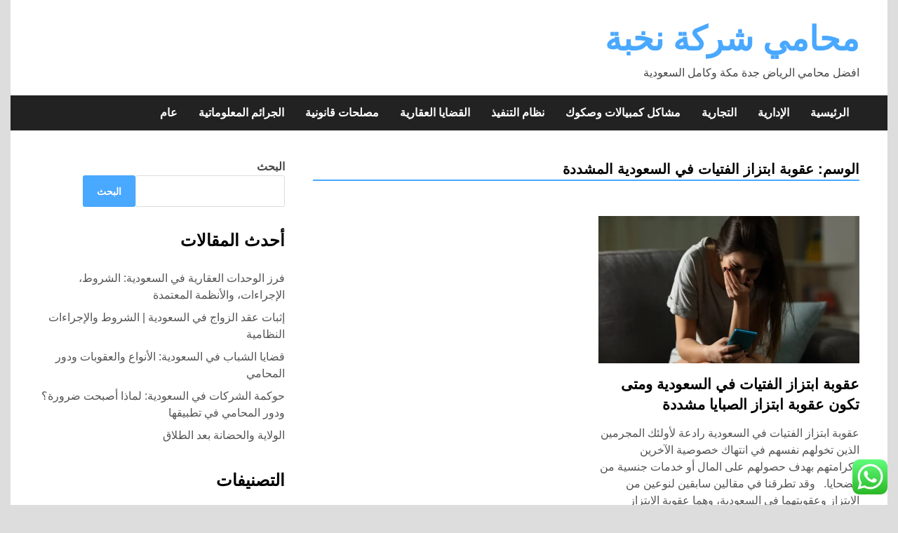

--- FILE ---
content_type: text/css
request_url: https://elitelawyerssa.com/wp-content/themes/apace/style-rtl.css?ver=1.0.4
body_size: 7479
content:
/*!
Theme Name: Apace
Theme URI: https://themezhut.com/themes/apace/
Author: ThemezHut
Author URI: https://themezhut.com
Description: Apace is a simple, light-weight, fast WordPress theme targeted for digital marketers and bloggers. Following the current trend it utilizes system fonts, SVG icons and vanilla JavaScript to give your site a faster loading speed. You can see the demo at https://themezhut.com/demo/apace/
Version: 1.0.4
Tested up to: 5.9
Requires PHP: 5.6
License: GNU General Public License v2 or later
License URI: https://www.gnu.org/licenses/gpl-2.0.html
Text Domain: apace
Tags: news, blog, grid-layout, right-sidebar, two-columns, custom-logo, custom-background, custom-menu, editor-style, featured-images, footer-widgets, theme-options, threaded-comments, translation-ready, rtl-language-support

This theme, like WordPress, is licensed under the GPL.
Use it to make something cool, have fun, and share what you've learned.

Apace is based on Underscores https://underscores.me/, (C) 2012-2020 Automattic, Inc.
Underscores is distributed under the terms of the GNU GPL v2 or later.

Normalizing styles have been helped along thanks to the fine work of
Nicolas Gallagher and Jonathan Neal https://necolas.github.io/normalize.css/
*/
/*--------------------------------------------------------------
>>> TABLE OF CONTENTS:
----------------------------------------------------------------
# Generic
	- Normalize
	- Box sizing
# Base
	- Typography
	- Elements
	- Links
	- Forms
## Layouts
# Components
	- Navigation
	- Posts and pages
	- Comments
	- Widgets
	- Media
	- Captions
	- Galleries
# plugins
	- Jetpack infinite scroll
# Utilities
	- Accessibility
	- Alignments

--------------------------------------------------------------*/
/*--------------------------------------------------------------
# Generic
--------------------------------------------------------------*/
/* Normalize
--------------------------------------------- */
/*! normalize.css v8.0.1 | MIT License | github.com/necolas/normalize.css */
/* Document
	 ========================================================================== */
/**
 * 1. Correct the line height in all browsers.
 * 2. Prevent adjustments of font size after orientation changes in iOS.
 */
 html {
  line-height: 1.15;
  -webkit-text-size-adjust: 100%;
}

/* Sections
	 ========================================================================== */
/**
 * Remove the margin in all browsers.
 */
body {
  margin: 0;
}

/**
 * Render the `main` element consistently in IE.
 */
main {
  display: block;
}

/**
 * Correct the font size and margin on `h1` elements within `section` and
 * `article` contexts in Chrome, Firefox, and Safari.
 */
h1 {
  font-size: 2em;
  margin: 0.67em 0;
}

/* Grouping content
	 ========================================================================== */
/**
 * 1. Add the correct box sizing in Firefox.
 * 2. Show the overflow in Edge and IE.
 */
hr {
  box-sizing: content-box;
  height: 0;
  overflow: visible;
}

/**
 * 1. Correct the inheritance and scaling of font size in all browsers.
 * 2. Correct the odd `em` font sizing in all browsers.
 */
pre {
  font-family: monospace, monospace;
  font-size: 1em;
}

/* Text-level semantics
	 ========================================================================== */
/**
 * Remove the gray background on active links in IE 10.
 */
a {
  background-color: transparent;
}

/**
 * 1. Remove the bottom border in Chrome 57-
 * 2. Add the correct text decoration in Chrome, Edge, IE, Opera, and Safari.
 */
abbr[title] {
  border-bottom: none;
  text-decoration: underline;
  text-decoration: underline dotted;
}

/**
 * Add the correct font weight in Chrome, Edge, and Safari.
 */
b,
strong {
  font-weight: bolder;
}

/**
 * 1. Correct the inheritance and scaling of font size in all browsers.
 * 2. Correct the odd `em` font sizing in all browsers.
 */
code,
kbd,
samp {
  font-family: monospace, monospace;
  font-size: 1em;
}

/**
 * Add the correct font size in all browsers.
 */
small {
  font-size: 80%;
}

/**
 * Prevent `sub` and `sup` elements from affecting the line height in
 * all browsers.
 */
sub,
sup {
  font-size: 75%;
  line-height: 0;
  position: relative;
  vertical-align: baseline;
}

sub {
  bottom: -0.25em;
}

sup {
  top: -0.5em;
}

/* Embedded content
	 ========================================================================== */
/**
 * Remove the border on images inside links in IE 10.
 */
img {
  border-style: none;
}

/* Forms
	 ========================================================================== */
/**
 * 1. Change the font styles in all browsers.
 * 2. Remove the margin in Firefox and Safari.
 */
button,
input,
optgroup,
select,
textarea {
  font-family: inherit;
  font-size: 100%;
  line-height: 1.15;
  margin: 0;
}

/**
 * Show the overflow in IE.
 * 1. Show the overflow in Edge.
 */
button,
input {
  overflow: visible;
}

/**
 * Remove the inheritance of text transform in Edge, Firefox, and IE.
 * 1. Remove the inheritance of text transform in Firefox.
 */
button,
select {
  text-transform: none;
}

/**
 * Correct the inability to style clickable types in iOS and Safari.
 */
button,
[type="button"],
[type="reset"],
[type="submit"] {
  -webkit-appearance: button;
}

/**
 * Remove the inner border and padding in Firefox.
 */
button::-moz-focus-inner,
[type="button"]::-moz-focus-inner,
[type="reset"]::-moz-focus-inner,
[type="submit"]::-moz-focus-inner {
  border-style: none;
  padding: 0;
}

/**
 * Restore the focus styles unset by the previous rule.
 */
button:-moz-focusring,
[type="button"]:-moz-focusring,
[type="reset"]:-moz-focusring,
[type="submit"]:-moz-focusring {
  outline: 1px dotted ButtonText;
}

/**
 * Correct the padding in Firefox.
 */
fieldset {
  padding: 0.35em 0.75em 0.625em;
}

/**
 * 1. Correct the text wrapping in Edge and IE.
 * 2. Correct the color inheritance from `fieldset` elements in IE.
 * 3. Remove the padding so developers are not caught out when they zero out
 *		`fieldset` elements in all browsers.
 */
legend {
  box-sizing: border-box;
  color: inherit;
  display: table;
  max-width: 100%;
  padding: 0;
  white-space: normal;
}

/**
 * Add the correct vertical alignment in Chrome, Firefox, and Opera.
 */
progress {
  vertical-align: baseline;
}

/**
 * Remove the default vertical scrollbar in IE 10+.
 */
textarea {
  overflow: auto;
}

/**
 * 1. Add the correct box sizing in IE 10.
 * 2. Remove the padding in IE 10.
 */
[type="checkbox"],
[type="radio"] {
  box-sizing: border-box;
  padding: 0;
}

/**
 * Correct the cursor style of increment and decrement buttons in Chrome.
 */
[type="number"]::-webkit-inner-spin-button,
[type="number"]::-webkit-outer-spin-button {
  height: auto;
}

/**
 * 1. Correct the odd appearance in Chrome and Safari.
 * 2. Correct the outline style in Safari.
 */
[type="search"] {
  -webkit-appearance: textfield;
  outline-offset: -2px;
}

/**
 * Remove the inner padding in Chrome and Safari on macOS.
 */
[type="search"]::-webkit-search-decoration {
  -webkit-appearance: none;
}

/**
 * 1. Correct the inability to style clickable types in iOS and Safari.
 * 2. Change font properties to `inherit` in Safari.
 */
::-webkit-file-upload-button {
  -webkit-appearance: button;
  font: inherit;
}

/* Interactive
	 ========================================================================== */
/*
 * Add the correct display in Edge, IE 10+, and Firefox.
 */
details {
  display: block;
}

/*
 * Add the correct display in all browsers.
 */
summary {
  display: list-item;
}

/* Misc
	 ========================================================================== */
/**
 * Add the correct display in IE 10+.
 */
template {
  display: none;
}

/**
 * Add the correct display in IE 10.
 */
[hidden] {
  display: none;
}

/* Box sizing
--------------------------------------------- */
/* Inherit box-sizing to more easily change it's value on a component level.
@link http://css-tricks.com/inheriting-box-sizing-probably-slightly-better-best-practice/ */
*,
*::before,
*::after {
  box-sizing: inherit;
}

html {
  box-sizing: border-box;
}

/*--------------------------------------------------------------
# Base
--------------------------------------------------------------*/
/* Typography
--------------------------------------------- */
body,
button,
input,
select,
optgroup,
textarea {
  color: #464646;
  font-family: -apple-system, BlinkMacSystemFont, "Segoe UI", Roboto, Oxygen-Sans, Ubuntu, Cantarell, "Helvetica Neue", sans-serif;
  font-size: 1rem;
  line-height: 1.5;
}

h1,
h2,
h3,
h4,
h5,
h6 {
  clear: both;
  font-weight: 600;
  color: #000000;
}

h1 {
  font-size: 2rem;
}

h2 {
  font-size: 1.5rem;
}

h3 {
  font-size: 1.17rem;
}

h4 {
  font-size: 1.33rem;
}

h5 {
  font-size: 0.83rem;
}

h6 {
  font-size: 0.67rem;
}

p {
  margin-bottom: 1.5em;
}

dfn,
cite,
em,
i {
  font-style: italic;
}

blockquote {
  border-right: 0.25em solid;
  margin: 0 0 1.75em;
  padding-right: 1em;
  border-color: #49a8ff;
}

.wp-block-quote {
  border-color: #49a8ff;
}

cite {
  font-size: .8125em;
  position: relative;
  font-style: normal;
}

address {
  margin: 0 0 1.5em;
}

pre {
  background: #eee;
  font-family: "Courier 10 Pitch", courier, monospace;
  line-height: 1.6;
  margin-bottom: 1.6em;
  max-width: 100%;
  overflow: auto;
  padding: 1.6em;
}

code,
kbd,
tt,
var {
  font-family: monaco, consolas, "Andale Mono", "DejaVu Sans Mono", monospace;
}

abbr,
acronym {
  border-bottom: 1px dotted #666;
  cursor: help;
}

mark,
ins {
  background: #fff9c0;
  text-decoration: none;
}

big {
  font-size: 125%;
}

/* Elements
--------------------------------------------- */
body {
  background-color: #fff;
}

body.apace-boxed-layout {
  background-color: #dddddd;
}

body.apace-boxed-layout #page {
  background-color: #ffffff;
}

@media (min-width: 768px) {
  .site-content {
    display: flex;
    flex-wrap: wrap;
    flex-direction: row;
    margin-top: 40px;
  }
  .site-content .content-area {
    width: 70%;
  }
  .site-content .widget-area {
    width: 30%;
    margin-right: auto;
  }
}

.site-content .content-area {
  margin-bottom: 3em;
}

.no-sidebar .site-content .content-area {
  width: 100%;
}

@media (min-width: 768px) {
  .site-main {
    margin-left: 40px;
  }
  .no-sidebar .site-main {
    margin-left: 0;
  }
}

.apa-container {
  max-width: 1250px;
  margin: 0 auto;
  padding: 0 30px;
}

@media (min-width: 990px) {
  .apa-container {
    padding: 0 40px;
  }
}

.apace-boxed-layout #page {
  max-width: 1250px;
  margin-right: auto;
  margin-left: auto;
}

.site-header {
  margin-bottom: 40px;
}

.apa-header-main-container {
  display: flex;
  flex-wrap: wrap;
  align-items: center;
  padding: 20px 30px;
}

@media (min-width: 990px) {
  .apa-header-main-container {
    padding: 20px 40px;
  }
}

.apa-site-branding {
  display: flex;
  flex-wrap: wrap;
  align-items: center;
}

.apa-logo-container img {
  margin-left: 20px;
  vertical-align: middle;
}

.site-title {
  font-size: 3rem;
  font-weight: bold;
  margin: 0;
}

.site-title a {
  color: #49a8ff;
}

.site-title a:visited {
  color: #49a8ff;
}

.site-title a:hover {
  color: #222;
}

.site-description {
  margin: 0;
}

@media only screen and (min-width: 482px) {
  .apa-header-widget-area {
    margin-right: auto;
  }
}

.apa-header-widget-area .wp-block-image img {
  vertical-align: middle;
}

.apa-header-widget-area .wp-block-image:first-child,
.apa-header-widget-area .widget:first-child {
  margin-bottom: 0;
}

.apa-header-image {
  text-align: center;
}

.apa-header-image img {
  vertical-align: middle;
}

hr {
  background-color: #ccc;
  border: 0;
  height: 1px;
  margin-bottom: 1.5em;
}

ul,
ol {
  margin: 0 1em 1.5em 0;
}

ul {
  list-style: disc;
}

ol {
  list-style: decimal;
}

li > ul,
li > ol {
  margin-bottom: 0;
  margin-right: 1.5em;
}

dt {
  font-weight: 700;
}

dd {
  margin: 0 1.5em 1.5em;
}

/* Make sure embeds and iframes fit their containers. */
embed,
iframe,
object {
  max-width: 100%;
}

img {
  height: auto;
  max-width: 100%;
}

figure {
  margin: 1em 0;
}

table {
  border-collapse: collapse;
  margin: 0 0 1.5em;
  width: 100%;
}

table, th, td {
  border: 1px solid #ededed;
}

th {
  background: #f8f8f8;
  padding: 8px 15px;
  text-align: right;
}

.site-footer table, .site-footer th, .site-footer td {
  border: 1px solid #555;
}

.site-footer th {
  background: #222;
}

td {
  padding: 5px 15px;
}

/* Links
--------------------------------------------- */
a {
  color: #4169e1;
  text-decoration: none;
}

a:visited {
  color: #800080;
}

a:hover, a:focus, a:active {
  color: #191970;
}

a:focus {
  outline: thin dotted;
}

a:hover, a:active {
  outline: 0;
}

/* Forms
--------------------------------------------- */
button,
input[type="button"],
input[type="reset"],
input[type="submit"] {
  border: none;
  border-radius: 3px;
  background: #49a8ff;
  color: #ffffff;
  cursor: pointer;
  font-size: 0.875rem;
  font-weight: 700;
  line-height: 1;
  padding: 1em 1.5em;
  text-transform: uppercase;
}

button:hover,
input[type="button"]:hover,
input[type="reset"]:hover,
input[type="submit"]:hover {
  background: #222222;
}

button:active, button:focus,
input[type="button"]:active,
input[type="button"]:focus,
input[type="reset"]:active,
input[type="reset"]:focus,
input[type="submit"]:active,
input[type="submit"]:focus {
  background: #222222;
}

input[type="text"],
input[type="email"],
input[type="url"],
input[type="password"],
input[type="search"],
input[type="number"],
input[type="tel"],
input[type="range"],
input[type="date"],
input[type="month"],
input[type="week"],
input[type="time"],
input[type="datetime"],
input[type="datetime-local"],
input[type="color"],
textarea {
  color: #666;
  border: 1px solid #ddd;
  border-radius: 3px;
  padding: 5px;
}

input[type="text"]:focus,
input[type="email"]:focus,
input[type="url"]:focus,
input[type="password"]:focus,
input[type="search"]:focus,
input[type="number"]:focus,
input[type="tel"]:focus,
input[type="range"]:focus,
input[type="date"]:focus,
input[type="month"]:focus,
input[type="week"]:focus,
input[type="time"]:focus,
input[type="datetime"]:focus,
input[type="datetime-local"]:focus,
input[type="color"]:focus,
textarea:focus {
  color: #111;
}

select {
  border: 1px solid #ddd;
}

textarea {
  width: 100%;
}

/* Footer
---------------------------------------------- */
.site-footer {
  background: #222222;
  color: #dddddd;
}

.site-footer a {
  color: #eeeeee;
}

.site-footer a:hover {
  color: #49a8ff;
}

.apa-footer-site-info {
  background: #111111;
  padding: 20px 0;
  font-size: 0.875rem;
}

@media (min-width: 768px) {
  .apa-footer-info-container {
    display: flex;
  }
}

@media (min-width: 768px) {
  .apa-designer-credit {
    text-align: left;
  }
}

@media (min-width: 768px) {
  .apa-designer-credit,
  .apa-owner-copyright {
    width: 50%;
  }
}

@media (max-width: 768px) {
  .apa-designer-credit,
  .apa-owner-copyright {
    text-align: center;
  }
}

/*--------------------------------------------------------------
# Layouts
--------------------------------------------------------------*/
/*--------------------------------------------------------------
# Components
--------------------------------------------------------------*/
/* Navigation
--------------------------------------------- */
.main-navigation {
  background: #222222;
  display: block;
  width: 100%;
  text-transform: uppercase;
}

.main-navigation ul {
  display: none;
  list-style: none;
  margin: 0;
  padding-right: 0;
}

.main-navigation ul ul {
  background: #222222;
  box-shadow: 0 3px 3px rgba(0, 0, 0, 0.2);
  float: right;
  position: absolute;
  top: 100%;
  right: -999em;
  z-index: 99999;
}

.main-navigation ul ul ul {
  right: -999em;
  top: 0;
}

.main-navigation ul ul li {
  line-height: 1.2;
}

.main-navigation ul ul li:hover > ul,
.main-navigation ul ul li.focus > ul {
  right: 100%;
}

.main-navigation ul ul li a {
  text-transform: none;
  padding: 10px 15px;
  font-size: 0.938rem;
}

.main-navigation ul ul a {
  width: 200px;
}

@media (min-width: 768px) {
  .main-navigation ul ul .page_item_has_children .apa-menu-icon,
  .main-navigation ul ul .menu-item-has-children .apa-menu-icon {
    float: left;
  }
  .main-navigation ul ul .page_item_has_children .apa-menu-icon .apa-svg-icon,
  .main-navigation ul ul .menu-item-has-children .apa-menu-icon .apa-svg-icon {
    transform: rotate(90deg);
    top: 0.1em;
  }
}

.main-navigation ul li {
  line-height: 50px;
}

.main-navigation ul li:hover > ul,
.main-navigation ul li.focus > ul {
  right: auto;
}

.main-navigation li {
  position: relative;
}

.main-navigation li:hover > a,
.main-navigation li.focus > a {
  background: #49a8ff;
}

.main-navigation a {
  display: block;
  text-decoration: none;
  color: #ffffff;
  font-weight: bold;
  padding: 0 15px;
}

.main-navigation .current_page_item > a,
.main-navigation .current-menu-item > a,
.main-navigation .current_page_ancestor > a,
.main-navigation .current-menu-ancestor > a {
  background: #49a8ff;
}

/* Small menu. */
.menu-toggle,
.main-navigation.toggled ul {
  display: block;
}

button.menu-toggle {
  background-color: transparent;
  margin-right: -1.5em;
}

.apa-menu-close {
  display: none;
}

.main-navigation.toggled button.menu-toggle .apa-menu-bars {
  display: none;
}

.main-navigation.toggled button.menu-toggle .apa-menu-close {
  display: inline-block;
}

.apa-menu-icon {
  height: 100%;
  margin-right: 0.3em;
  display: inline-block;
}

.apa-menu-icon .apa-svg-icon {
  width: 1em;
  height: 1em;
  position: relative;
  top: 0.2em;
}

.main-navigation.toggled ul ul {
  box-shadow: none;
  float: none;
  position: unset;
  top: unset;
  right: unset;
  z-index: initial;
  padding-right: 1em;
}

.main-navigation.toggled ul ul ul {
  top: unset;
  right: unset;
}

.main-navigation.toggled ul ul li:hover > ul,
.main-navigation.toggled ul ul li.focus > ul {
  right: unset;
}

.main-navigation.toggled ul ul li a {
  text-transform: uppercase;
  padding: 15px;
}

.main-navigation.toggled ul ul a {
  width: 100%;
}

.main-navigation.toggled li:hover > a,
.main-navigation.toggled li.focus > a {
  background: none;
}

.main-navigation.toggled li a:hover {
  background: #49a8ff;
}

.main-navigation.toggled .current_page_item > a,
.main-navigation.toggled .current-menu-item > a,
.main-navigation.toggled .current_page_ancestor > a,
.main-navigation.toggled .current-menu-ancestor > a {
  background: none;
}

@media screen and (min-width: 768px) {
  .menu-toggle {
    display: none;
  }
  .main-navigation.toggled .menu-toggle {
    display: block;
  }
  .main-navigation ul {
    display: flex;
    flex-wrap: wrap;
  }
}

.site-main .comment-navigation, .site-main
.posts-navigation, .site-main
.post-navigation {
  margin: 0 0 50px;
}

.comment-navigation .nav-links,
.posts-navigation .nav-links,
.post-navigation .nav-links {
  display: flex;
}

.comment-navigation .nav-previous,
.posts-navigation .nav-previous,
.post-navigation .nav-previous {
  flex: 1 0 50%;
}

.comment-navigation .nav-next,
.posts-navigation .nav-next,
.post-navigation .nav-next {
  text-align: end;
  flex: 1 0 50%;
}

.post-navigation .nav-links a {
  color: #000000;
  font-size: 1.125rem;
  font-weight: 600;
}

.post-navigation .nav-links a:hover {
  color: #49a8ff;
}

.apace-pagination {
  margin: 40px 0;
  text-align: center;
}

.apace-pagination .page-numbers {
  border: 1px solid #cccccc;
  color: #464646;
  padding: 7px 15px;
  margin: 0 2px 5px 2px;
  display: inline-block;
}

.apace-pagination .page-numbers.next,
.apace-pagination .page-numbers.previous {
  margin: 0;
}

.apace-pagination .page-numbers.current {
  background: #49a8ff;
  border: 1px solid #49a8ff;
  color: #ffffff;
}

.apace-pagination a.page-numbers:hover {
  background: #49a8ff;
  border: 1px solid #49a8ff;
  color: #ffffff;
}

/* Posts and pages
--------------------------------------------- */
.sticky {
  display: block;
}

.post,
.page {
  margin: 0 0 1.5em;
}

.updated:not(.published) {
  display: none;
}

.page-content,
.entry-content,
.entry-summary {
  margin: 1.5em 0 0;
}

.page-links {
  margin: 50px 0;
  display: block;
  clear: both;
}

.page-links .post-page-numbers {
  border: 1px solid #cccccc;
  color: #464646;
  padding: 5px 15px;
  margin: 0 2px 5px 2px;
  display: inline-block;
}

.page-links .post-page-numbers.current {
  background: #49a8ff;
  border: 1px solid #49a8ff;
  color: #ffffff;
}

.page-links a.post-page-numbers {
  text-decoration: none !important;
}

.page-links a.post-page-numbers:hover {
  background: #49a8ff;
  border: 1px solid #49a8ff;
  color: #ffffff;
}

.apa-posts-wrapper {
  flex-direction: row;
  display: flex;
  flex-wrap: wrap;
}

.apa-archive-thumb {
  margin-bottom: 15px;
}

.apa-archive-thumb img {
  vertical-align: top;
}

/*.has-post-thumbnail .apa-article-box {
	border-top: none;
}*/
.apace-readmore-link {
  color: #000000;
}

.apace-readmore-link:visited {
  color: #000000;
}

.apace-readmore-link:hover {
  color: #49a8ff;
  text-decoration: underline;
}

.apa-article {
  margin-bottom: 35px;
  color: #555555;
}

.apa-article .entry-title {
  font-size: 1.3rem;
  margin: 0 0 8px;
  line-height: 1.4;
  -ms-word-wrap: break-word;
  word-wrap: break-word;
}

.apa-article .entry-title a {
  color: #000000;
}

.apa-article .entry-title a:hover {
  color: #49a8ff;
}

.apa-article .entry-content {
  margin-top: 0;
  -ms-word-wrap: break-word;
  word-wrap: break-word;
}

.apa-article .entry-content p {
  margin-top: 0;
}

.apa-article .entry-header {
  margin: 0 0 15px;
}

.apa-article .entry-meta,
.apa-single-article .entry-meta {
  font-size: 0.75rem;
}

.apa-article .entry-meta a,
.apa-single-article .entry-meta a {
  color: #444444;
}

.apa-article .entry-meta a:hover,
.apa-single-article .entry-meta a:hover {
  color: #49a8ff;
}

.apa-article .byline .author a,
.apa-single-article .byline .author a {
  font-weight: bold;
  color: #222222;
}

.apa-article .byline .author a:hover,
.apa-single-article .byline .author a:hover {
  color: #49a8ff;
}

.apa-comment-icon .apa-svg-icon {
  width: 1em;
  height: 1em;
  position: relative;
  top: 2px;
  margin-left: 3px;
  color: #888;
}

.apace-separator .apa-svg-icon {
  width: 1em;
  height: 1em;
  position: relative;
  top: 3px;
  margin: 0 3px;
}

.apa-single-article {
  line-height: 1.7;
  margin-bottom: 80px;
}

.apa-single-article .entry-content a:not(.wp-block-button__link) {
  text-decoration: underline;
}

.apa-single-article .entry-header {
  margin: 0 0 35px;
}

.apa-single-article .entry-title {
  margin: 0 0 15px;
  line-height: 1.3;
}

.apa-single-article .entry-meta {
  font-size: 0.819rem;
}

.apa-single-article .entry-content {
  -ms-word-wrap: break-word;
  word-wrap: break-word;
}

.apa-single-article .entry-content:after {
  clear: both;
  content: "";
  display: table;
  table-layout: fixed;
}

.apa-single-article .entry-footer {
  margin: 35px 0;
}

@media (min-width: 768px) {
  .apa-article {
    width: calc(50% - 17.5px);
    margin-left: 35px;
  }
}

.apa-article:nth-of-type(2n) {
  margin-left: 0;
}

.apa-category-list {
  margin-bottom: 10px;
}

.apa-category-list a {
  font-size: 0.625rem;
  padding: 3px 5px;
  color: #ffffff;
  text-transform: uppercase;
  margin-left: 2px;
  background: #49a8ff;
  font-weight: 600;
}

.apa-category-list a:hover {
  background: #222222;
}

.apa-tag-list a {
  font-size: 0.7rem;
  padding: 3px 7px;
  color: #ffffff;
  text-transform: uppercase;
  margin-left: 2px;
  background: #49a8ff;
  font-weight: 600;
}

.apa-tag-list a:hover {
  background: #222222;
}

.apa-tag-list-icon {
  font-size: 0.7rem;
  padding: 3px 10px;
  color: #ffffff;
  background: #49a8ff;
}

.apa-tag-list-icon .apa-svg-icon {
  position: relative;
  top: 3px;
  height: 15px;
  width: 15px;
}

.archive .page-title {
  text-transform: uppercase;
  border-bottom: 2px solid #49a8ff;
  font-size: 1.25rem;
  font-weight: bold;
  margin: 0 0 15px;
}

.archive .page-header {
  margin-bottom: 50px;
}

.search .page-title {
  margin: 0;
  font-size: 1.625rem;
}

.search .page-header {
  margin-bottom: 50px;
}

.page-template-default .entry-header {
  margin-bottom: 35px;
}

.page-template-default .entry-title {
  margin: 0;
  font-size: 1.625rem;
}

.apa-post-nav-next-icon {
  float: left;
}

.apa-post-nav-next-icon .apa-svg-icon {
  margin-right: 5px;
}

.apa-post-nav-prev-icon {
  float: right;
}

.apa-post-nav-prev-icon .apa-svg-icon {
  margin-left: 5px;
}

.apa-post-nav-next-icon,
.apa-post-nav-prev-icon {
  display: inline-block;
}

.apa-post-nav-next-icon .apa-svg-icon,
.apa-post-nav-prev-icon .apa-svg-icon {
  width: 1em;
  height: 1em;
}

nav.navigation.post-navigation {
  padding: 15px 0;
  border-top: 1px solid #ddd;
  border-bottom: 1px solid #ddd;
}

.apa-article .entry-summary a:not(.apace-readmore-link),
.apa-article .entry-content a:not(.apace-readmore-link) {
  text-decoration: underline;
}

/* Comments
--------------------------------------------- */
.comment-content a {
  word-wrap: break-word;
  text-decoration: underline;
}

.comment-content p {
  margin-top: 0;
}

.bypostauthor {
  display: block;
}

.comment-list {
  margin: 0 0 1.5em 0;
  list-style: none;
  padding: 0;
}

.says, .screen-reader-text {
  clip: rect(1px, 1px, 1px, 1px);
  height: 1px;
  overflow: hidden;
  position: absolute !important;
  width: 1px;
  word-wrap: normal !important;
}

.comment-list + .comment-respond,
.comment-navigation + .comment-respond {
  padding-top: 1.75em;
}

.comments-title,
.comment-reply-title {
  font-size: 23px;
  font-size: 1.4375rem;
  line-height: 1.3125;
  padding-top: 1.304em;
}

.comments-title {
  margin-bottom: 15px;
}

.comment-list {
  list-style: none;
  margin: 0;
}

.comment-list article,
.comment-list .pingback,
.comment-list .trackback {
  border-top: 1px solid #dddddd;
  padding: 30px 75px 30px 30px;
  position: relative;
}

.comment-list .children {
  list-style: none;
  margin: 0;
}

.comment-list .children > li {
  padding-right: 0.875em;
}

.comment-author {
  color: #333333;
  margin-bottom: 0.4375em;
  line-height: 1;
  display: inline;
}

.comment-author a {
  color: #000000;
}

.comment-author a:hover {
  color: #49a8ff;
}

.comment-author .avatar {
  height: 50px;
  position: absolute;
  width: 50px;
  right: 0;
  top: 22px;
  border-radius: 50%;
}

.comment-metadata,
.pingback .edit-link {
  color: #888888;
  font-size: 0.75rem;
  line-height: 1.6153846154;
}

footer.comment-meta {
  margin-bottom: 25px;
}

.comment-metadata {
  margin-right: 5px;
  display: inline-block;
}

.comment-metadata a,
.pingback .comment-edit-link {
  color: #888888;
}

.comment-metadata a:hover,
.comment-metadata a:focus,
.pingback .comment-edit-link:hover,
.pingback .comment-edit-link:focus {
  color: #49a8ff;
}

.comment-metadata .edit-link,
.pingback .edit-link {
  display: inline-block;
}

.comment-content ul,
.comment-content ol {
  margin: 0 1.25em 1.5em 0;
}

.comment-content li > ul,
.comment-content li > ol {
  margin-bottom: 0;
}

.comment-reply-link {
  border-radius: 2px;
  color: #fff;
  display: inline-block;
  font-size: 12px;
  line-height: 1;
  margin-top: 1.250em;
  padding: 0.417em 0.833em;
  font-weight: bold;
  background: #222;
  text-transform: uppercase;
}

.comment-reply-link:hover,
.comment-reply-link:focus {
  background: #49a8ff;
  color: #fff;
  outline: 0;
}

.comment-form label {
  display: block;
  font-size: 0.875rem;
  letter-spacing: 0.077em;
  line-height: 1.5;
  margin-bottom: 0.5em;
  text-transform: uppercase;
}

.comment-list .comment-form {
  padding-bottom: 1.75em;
}

.comment-notes,
.comment-awaiting-moderation,
.logged-in-as,
.form-allowed-tags {
  font-size: 1rem;
  line-height: 1.6;
  margin-bottom: 1.5em;
}

.comment-notes a,
.comment-awaiting-moderation a,
.logged-in-as a,
.form-allowed-tags a {
  color: #464646;
}

.comment-notes a:hover,
.comment-awaiting-moderation a:hover,
.logged-in-as a:hover,
.form-allowed-tags a:hover {
  color: #49a8ff;
}

.no-comments {
  border-top: 1px solid #dddddd;
  font-weight: 700;
  margin: 0;
  padding-top: 1.75em;
}

.comment-navigation + .no-comments {
  border-top: 0;
  padding-top: 0;
}

.form-allowed-tags code {
  font-family: Inconsolata, monospace;
}

.comment-respond .form-submit {
  margin-bottom: 2em;
}

.required {
  color: #49a8ff;
}

.comment-reply-title {
  border-top: 1px solid #ddd;
}

.comment-reply-title small {
  font-size: 100%;
}

.comment-reply-title small a {
  border: 0;
  float: left;
  font-size: 18px;
  color: #1a1a1a;
}

.comment-reply-title small a:visited, .comment-reply-title small a:hover {
  color: #49a8ff;
}

.comment-reply-title small a:hover,
.comment-reply-title small a:focus {
  color: #1a1a1a;
}

.comment-form .comment-form-cookies-consent label {
  display: inline;
  margin-right: 1em;
}

@media (max-width: 480px) {
  .comment-form input[type="text"],
  .comment-form input[type="email"],
  .comment-form input[type="url"] {
    width: 100%;
  }
}

/* Widgets
--------------------------------------------- */
.widget {
  margin: 0 0 30px;
}

.widget select {
  max-width: 100%;
}

#secondary.widget-area ul {
  margin: 0;
  padding: 0;
}

#secondary.widget-area ul li:not(.wp-block-social-link) {
  list-style: none;
  padding: 4px 0;
}

#secondary.widget-area ul li:not(.wp-block-social-link) a {
  color: #555555;
  padding: 5px 0;
}

#secondary.widget-area ul li:not(.wp-block-social-link) a:hover {
  color: #49a8ff;
}

.is-style-apace-widget-title,
.widget-title {
  text-transform: uppercase;
  border-bottom: 2px solid #49a8ff;
  font-size: 1.25rem;
  font-weight: bold;
  margin: 0 0 15px;
}

/* Search widget */
.search-form {
  display: block;
  position: relative;
  margin: 0;
  padding: 0;
  overflow: hidden;
  width: 100%;
}

.search-form .search-field {
  display: block;
  margin: 0;
  height: 45px;
  padding: 10px 10px 10px 90px;
  -webkit-box-sizing: border-box;
  -moz-box-sizing: border-box;
  box-sizing: border-box;
  -webkit-appearance: none;
  border-radius: 3px;
  width: 100%;
}

.search-form label {
  display: block;
}

.search-form .search-field::placeholder {
  color: #aaa;
}

.search-form .search-submit {
  height: 45px;
  position: absolute;
  top: 0;
  left: 0;
  border: none;
  padding: 10px 20px;
  cursor: pointer;
}

.search-form .search-submit:hover {
  background: #222;
}

.wp-block-search__label.screen-reader-text {
  position: absolute;
  top: -9999em;
  right: -9999em;
}

.wp-block-search .wp-block-search__input {
  margin: 0;
  height: 45px;
  padding: 10px;
  -webkit-box-sizing: border-box;
  -moz-box-sizing: border-box;
  box-sizing: border-box;
  -webkit-appearance: none;
  border-radius: 3px;
  color: #666;
  border: 1px solid #dddddd;
}

.wp-block-search .wp-block-search__button {
  height: 45px;
  border: none;
  padding: 10px 20px;
  cursor: pointer;
  margin-right: 0;
  border-radius: 3px;
  background: #49a8ff;
  color: #ffffff;
  font-size: 14px;
  font-size: 0.875rem;
  font-weight: bold;
  line-height: 1;
  text-transform: uppercase;
}

.wp-block-search .wp-block-search__button:hover {
  background: #222;
}

.wp-block-search.wp-block-search__button-inside .wp-block-search__inside-wrapper {
  border: 1px solid #dddddd;
  border-radius: 3px;
}

.wp-block-search .wp-block-search__button svg {
  fill: #ffffff;
}

.wp-block-search.wp-block-search__button-inside .wp-block-search__inside-wrapper .wp-block-search__button,
.wp-block-search.wp-block-search__button-inside .wp-block-search__inside-wrapper .wp-block-search__input {
  height: 35px;
}

.apa-footer-widget-container {
  color: #dddddd;
}

.apa-footer-widget-container h1, .apa-footer-widget-container h2, .apa-footer-widget-container h3, .apa-footer-widget-container h4, .apa-footer-widget-container h5, .apa-footer-widget-container h6,
.apa-footer-widget-container .widget-title {
  color: #ffffff;
}

.apa-footer-widget-container ul {
  margin: 0;
  padding: 0;
}

.apa-footer-widget-container ul li:not(.wp-block-social-link) {
  list-style: none;
  padding: 4px 0;
}

.apa-footer-widget-container ul li:not(.wp-block-social-link) a {
  color: #eeeeee;
}

.apa-footer-widget-container ul li:not(.wp-block-social-link) a:hover {
  color: #49a8ff;
}

@media (min-width: 768px) {
  .apa-footer-widget-container {
    display: flex;
    justify-content: space-between;
    flex-direction: row;
  }
}

.apa-footer-widget-column .widget {
  margin: 20px 0;
}

.apa-footer-widget-column .widget:first-child {
  margin-top: 50px;
}

.apa-footer-widget-column .widget:last-child {
  margin-bottom: 50px;
}

@media (min-width: 768px) {
  .apa-footer-widget-column {
    width: 31.3390%;
  }
}

ol.wp-block-latest-comments {
  padding-right: 0;
}

.wp-block-latest-comments__comment-meta a {
  color: #000000;
}

.wp-block-latest-comments__comment-meta a:visited {
  color: #000000;
}

.wp-block-latest-comments__comment-meta a:hover {
  color: #49a8ff;
}

.apa-header-widget-area .wp-block-social-links {
  margin-bottom: 0;
}

.widget_text a {
  text-decoration: underline;
}

/* Media
--------------------------------------------- */
.page-content .wp-smiley,
.entry-content .wp-smiley,
.comment-content .wp-smiley {
  border: none;
  margin-bottom: 0;
  margin-top: 0;
  padding: 0;
}

/* Make sure logo link wraps around logo image. */
.custom-logo-link {
  display: inline-block;
}

/* Captions
--------------------------------------------- */
.wp-caption {
  margin-bottom: 1.5em;
  max-width: 100%;
}

.wp-caption img[class*="wp-image-"] {
  display: block;
  margin-right: auto;
  margin-left: auto;
}

.wp-caption .wp-caption-text {
  margin: 0.8075em 0;
}

.wp-caption-text {
  text-align: center;
}

/* Galleries
--------------------------------------------- */
.gallery {
  margin-bottom: 1.5em;
  display: grid;
  grid-gap: 1.5em;
}

.gallery-item {
  display: inline-block;
  text-align: center;
  width: 100%;
}

.gallery-columns-2 {
  grid-template-columns: repeat(2, 1fr);
}

.gallery-columns-3 {
  grid-template-columns: repeat(3, 1fr);
}

.gallery-columns-4 {
  grid-template-columns: repeat(4, 1fr);
}

.gallery-columns-5 {
  grid-template-columns: repeat(5, 1fr);
}

.gallery-columns-6 {
  grid-template-columns: repeat(6, 1fr);
}

.gallery-columns-7 {
  grid-template-columns: repeat(7, 1fr);
}

.gallery-columns-8 {
  grid-template-columns: repeat(8, 1fr);
}

.gallery-columns-9 {
  grid-template-columns: repeat(9, 1fr);
}

.gallery-caption {
  display: block;
}

/*--------------------------------------------------------------
# Plugins
--------------------------------------------------------------*/
/* Jetpack infinite scroll
--------------------------------------------- */
/* Hide the Posts Navigation and the Footer when Infinite Scroll is in use. */
.infinite-scroll .apace-pagination,
.infinite-scroll.neverending .site-footer {
  display: none;
}

/* Re-display the Theme Footer when Infinite Scroll has reached its end. */
.infinity-end.neverending .site-footer {
  display: block;
}

#infinite-handle {
  text-align: center;
}

#infinite-handle span {
  font-weight: 600;
  padding: 10px 25px;
}

/*--------------------------------------------------------------
# Utilities
--------------------------------------------------------------*/
/* Accessibility
--------------------------------------------- */
/* Text meant only for screen readers. */
.screen-reader-text {
  border: 0;
  clip: rect(1px, 1px, 1px, 1px);
  clip-path: inset(50%);
  height: 1px;
  margin: -1px;
  overflow: hidden;
  padding: 0;
  position: absolute !important;
  width: 1px;
  word-wrap: normal !important;
}

.screen-reader-text:focus {
  background-color: #f1f1f1;
  border-radius: 3px;
  box-shadow: 0 0 2px 2px rgba(0, 0, 0, 0.6);
  clip: auto !important;
  clip-path: none;
  color: #21759b;
  display: block;
  font-size: 0.875rem;
  font-weight: 700;
  height: auto;
  right: 5px;
  line-height: normal;
  padding: 15px 23px 14px;
  text-decoration: none;
  top: 5px;
  width: auto;
  z-index: 100000;
}

/* Do not show the outline on the skip link target. */
#primary[tabindex="-1"]:focus {
  outline: 0;
}

/* Alignments
--------------------------------------------- */
.alignleft {
  float: left;
  margin-right: 1.5em;
  margin-bottom: 1.5em;
}

.alignright {
  float: right;
  margin-left: 1.5em;
  margin-bottom: 1.5em;
}

.aligncenter {
  clear: both;
  display: block;
  margin-right: auto;
  margin-left: auto;
  margin-bottom: 1.5em;
}
